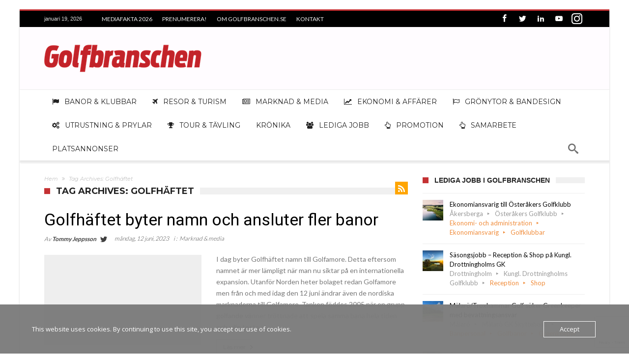

--- FILE ---
content_type: text/html; charset=utf-8
request_url: https://www.google.com/recaptcha/api2/anchor?ar=1&k=6LfZDyIjAAAAAAe9HdOPyDQmvBNXhtwOvPpAQEHf&co=aHR0cHM6Ly93d3cuZ29sZmJyYW5zY2hlbi5zZTo0NDM.&hl=en&v=PoyoqOPhxBO7pBk68S4YbpHZ&size=invisible&anchor-ms=20000&execute-ms=30000&cb=2he5rkx0sb3z
body_size: 48835
content:
<!DOCTYPE HTML><html dir="ltr" lang="en"><head><meta http-equiv="Content-Type" content="text/html; charset=UTF-8">
<meta http-equiv="X-UA-Compatible" content="IE=edge">
<title>reCAPTCHA</title>
<style type="text/css">
/* cyrillic-ext */
@font-face {
  font-family: 'Roboto';
  font-style: normal;
  font-weight: 400;
  font-stretch: 100%;
  src: url(//fonts.gstatic.com/s/roboto/v48/KFO7CnqEu92Fr1ME7kSn66aGLdTylUAMa3GUBHMdazTgWw.woff2) format('woff2');
  unicode-range: U+0460-052F, U+1C80-1C8A, U+20B4, U+2DE0-2DFF, U+A640-A69F, U+FE2E-FE2F;
}
/* cyrillic */
@font-face {
  font-family: 'Roboto';
  font-style: normal;
  font-weight: 400;
  font-stretch: 100%;
  src: url(//fonts.gstatic.com/s/roboto/v48/KFO7CnqEu92Fr1ME7kSn66aGLdTylUAMa3iUBHMdazTgWw.woff2) format('woff2');
  unicode-range: U+0301, U+0400-045F, U+0490-0491, U+04B0-04B1, U+2116;
}
/* greek-ext */
@font-face {
  font-family: 'Roboto';
  font-style: normal;
  font-weight: 400;
  font-stretch: 100%;
  src: url(//fonts.gstatic.com/s/roboto/v48/KFO7CnqEu92Fr1ME7kSn66aGLdTylUAMa3CUBHMdazTgWw.woff2) format('woff2');
  unicode-range: U+1F00-1FFF;
}
/* greek */
@font-face {
  font-family: 'Roboto';
  font-style: normal;
  font-weight: 400;
  font-stretch: 100%;
  src: url(//fonts.gstatic.com/s/roboto/v48/KFO7CnqEu92Fr1ME7kSn66aGLdTylUAMa3-UBHMdazTgWw.woff2) format('woff2');
  unicode-range: U+0370-0377, U+037A-037F, U+0384-038A, U+038C, U+038E-03A1, U+03A3-03FF;
}
/* math */
@font-face {
  font-family: 'Roboto';
  font-style: normal;
  font-weight: 400;
  font-stretch: 100%;
  src: url(//fonts.gstatic.com/s/roboto/v48/KFO7CnqEu92Fr1ME7kSn66aGLdTylUAMawCUBHMdazTgWw.woff2) format('woff2');
  unicode-range: U+0302-0303, U+0305, U+0307-0308, U+0310, U+0312, U+0315, U+031A, U+0326-0327, U+032C, U+032F-0330, U+0332-0333, U+0338, U+033A, U+0346, U+034D, U+0391-03A1, U+03A3-03A9, U+03B1-03C9, U+03D1, U+03D5-03D6, U+03F0-03F1, U+03F4-03F5, U+2016-2017, U+2034-2038, U+203C, U+2040, U+2043, U+2047, U+2050, U+2057, U+205F, U+2070-2071, U+2074-208E, U+2090-209C, U+20D0-20DC, U+20E1, U+20E5-20EF, U+2100-2112, U+2114-2115, U+2117-2121, U+2123-214F, U+2190, U+2192, U+2194-21AE, U+21B0-21E5, U+21F1-21F2, U+21F4-2211, U+2213-2214, U+2216-22FF, U+2308-230B, U+2310, U+2319, U+231C-2321, U+2336-237A, U+237C, U+2395, U+239B-23B7, U+23D0, U+23DC-23E1, U+2474-2475, U+25AF, U+25B3, U+25B7, U+25BD, U+25C1, U+25CA, U+25CC, U+25FB, U+266D-266F, U+27C0-27FF, U+2900-2AFF, U+2B0E-2B11, U+2B30-2B4C, U+2BFE, U+3030, U+FF5B, U+FF5D, U+1D400-1D7FF, U+1EE00-1EEFF;
}
/* symbols */
@font-face {
  font-family: 'Roboto';
  font-style: normal;
  font-weight: 400;
  font-stretch: 100%;
  src: url(//fonts.gstatic.com/s/roboto/v48/KFO7CnqEu92Fr1ME7kSn66aGLdTylUAMaxKUBHMdazTgWw.woff2) format('woff2');
  unicode-range: U+0001-000C, U+000E-001F, U+007F-009F, U+20DD-20E0, U+20E2-20E4, U+2150-218F, U+2190, U+2192, U+2194-2199, U+21AF, U+21E6-21F0, U+21F3, U+2218-2219, U+2299, U+22C4-22C6, U+2300-243F, U+2440-244A, U+2460-24FF, U+25A0-27BF, U+2800-28FF, U+2921-2922, U+2981, U+29BF, U+29EB, U+2B00-2BFF, U+4DC0-4DFF, U+FFF9-FFFB, U+10140-1018E, U+10190-1019C, U+101A0, U+101D0-101FD, U+102E0-102FB, U+10E60-10E7E, U+1D2C0-1D2D3, U+1D2E0-1D37F, U+1F000-1F0FF, U+1F100-1F1AD, U+1F1E6-1F1FF, U+1F30D-1F30F, U+1F315, U+1F31C, U+1F31E, U+1F320-1F32C, U+1F336, U+1F378, U+1F37D, U+1F382, U+1F393-1F39F, U+1F3A7-1F3A8, U+1F3AC-1F3AF, U+1F3C2, U+1F3C4-1F3C6, U+1F3CA-1F3CE, U+1F3D4-1F3E0, U+1F3ED, U+1F3F1-1F3F3, U+1F3F5-1F3F7, U+1F408, U+1F415, U+1F41F, U+1F426, U+1F43F, U+1F441-1F442, U+1F444, U+1F446-1F449, U+1F44C-1F44E, U+1F453, U+1F46A, U+1F47D, U+1F4A3, U+1F4B0, U+1F4B3, U+1F4B9, U+1F4BB, U+1F4BF, U+1F4C8-1F4CB, U+1F4D6, U+1F4DA, U+1F4DF, U+1F4E3-1F4E6, U+1F4EA-1F4ED, U+1F4F7, U+1F4F9-1F4FB, U+1F4FD-1F4FE, U+1F503, U+1F507-1F50B, U+1F50D, U+1F512-1F513, U+1F53E-1F54A, U+1F54F-1F5FA, U+1F610, U+1F650-1F67F, U+1F687, U+1F68D, U+1F691, U+1F694, U+1F698, U+1F6AD, U+1F6B2, U+1F6B9-1F6BA, U+1F6BC, U+1F6C6-1F6CF, U+1F6D3-1F6D7, U+1F6E0-1F6EA, U+1F6F0-1F6F3, U+1F6F7-1F6FC, U+1F700-1F7FF, U+1F800-1F80B, U+1F810-1F847, U+1F850-1F859, U+1F860-1F887, U+1F890-1F8AD, U+1F8B0-1F8BB, U+1F8C0-1F8C1, U+1F900-1F90B, U+1F93B, U+1F946, U+1F984, U+1F996, U+1F9E9, U+1FA00-1FA6F, U+1FA70-1FA7C, U+1FA80-1FA89, U+1FA8F-1FAC6, U+1FACE-1FADC, U+1FADF-1FAE9, U+1FAF0-1FAF8, U+1FB00-1FBFF;
}
/* vietnamese */
@font-face {
  font-family: 'Roboto';
  font-style: normal;
  font-weight: 400;
  font-stretch: 100%;
  src: url(//fonts.gstatic.com/s/roboto/v48/KFO7CnqEu92Fr1ME7kSn66aGLdTylUAMa3OUBHMdazTgWw.woff2) format('woff2');
  unicode-range: U+0102-0103, U+0110-0111, U+0128-0129, U+0168-0169, U+01A0-01A1, U+01AF-01B0, U+0300-0301, U+0303-0304, U+0308-0309, U+0323, U+0329, U+1EA0-1EF9, U+20AB;
}
/* latin-ext */
@font-face {
  font-family: 'Roboto';
  font-style: normal;
  font-weight: 400;
  font-stretch: 100%;
  src: url(//fonts.gstatic.com/s/roboto/v48/KFO7CnqEu92Fr1ME7kSn66aGLdTylUAMa3KUBHMdazTgWw.woff2) format('woff2');
  unicode-range: U+0100-02BA, U+02BD-02C5, U+02C7-02CC, U+02CE-02D7, U+02DD-02FF, U+0304, U+0308, U+0329, U+1D00-1DBF, U+1E00-1E9F, U+1EF2-1EFF, U+2020, U+20A0-20AB, U+20AD-20C0, U+2113, U+2C60-2C7F, U+A720-A7FF;
}
/* latin */
@font-face {
  font-family: 'Roboto';
  font-style: normal;
  font-weight: 400;
  font-stretch: 100%;
  src: url(//fonts.gstatic.com/s/roboto/v48/KFO7CnqEu92Fr1ME7kSn66aGLdTylUAMa3yUBHMdazQ.woff2) format('woff2');
  unicode-range: U+0000-00FF, U+0131, U+0152-0153, U+02BB-02BC, U+02C6, U+02DA, U+02DC, U+0304, U+0308, U+0329, U+2000-206F, U+20AC, U+2122, U+2191, U+2193, U+2212, U+2215, U+FEFF, U+FFFD;
}
/* cyrillic-ext */
@font-face {
  font-family: 'Roboto';
  font-style: normal;
  font-weight: 500;
  font-stretch: 100%;
  src: url(//fonts.gstatic.com/s/roboto/v48/KFO7CnqEu92Fr1ME7kSn66aGLdTylUAMa3GUBHMdazTgWw.woff2) format('woff2');
  unicode-range: U+0460-052F, U+1C80-1C8A, U+20B4, U+2DE0-2DFF, U+A640-A69F, U+FE2E-FE2F;
}
/* cyrillic */
@font-face {
  font-family: 'Roboto';
  font-style: normal;
  font-weight: 500;
  font-stretch: 100%;
  src: url(//fonts.gstatic.com/s/roboto/v48/KFO7CnqEu92Fr1ME7kSn66aGLdTylUAMa3iUBHMdazTgWw.woff2) format('woff2');
  unicode-range: U+0301, U+0400-045F, U+0490-0491, U+04B0-04B1, U+2116;
}
/* greek-ext */
@font-face {
  font-family: 'Roboto';
  font-style: normal;
  font-weight: 500;
  font-stretch: 100%;
  src: url(//fonts.gstatic.com/s/roboto/v48/KFO7CnqEu92Fr1ME7kSn66aGLdTylUAMa3CUBHMdazTgWw.woff2) format('woff2');
  unicode-range: U+1F00-1FFF;
}
/* greek */
@font-face {
  font-family: 'Roboto';
  font-style: normal;
  font-weight: 500;
  font-stretch: 100%;
  src: url(//fonts.gstatic.com/s/roboto/v48/KFO7CnqEu92Fr1ME7kSn66aGLdTylUAMa3-UBHMdazTgWw.woff2) format('woff2');
  unicode-range: U+0370-0377, U+037A-037F, U+0384-038A, U+038C, U+038E-03A1, U+03A3-03FF;
}
/* math */
@font-face {
  font-family: 'Roboto';
  font-style: normal;
  font-weight: 500;
  font-stretch: 100%;
  src: url(//fonts.gstatic.com/s/roboto/v48/KFO7CnqEu92Fr1ME7kSn66aGLdTylUAMawCUBHMdazTgWw.woff2) format('woff2');
  unicode-range: U+0302-0303, U+0305, U+0307-0308, U+0310, U+0312, U+0315, U+031A, U+0326-0327, U+032C, U+032F-0330, U+0332-0333, U+0338, U+033A, U+0346, U+034D, U+0391-03A1, U+03A3-03A9, U+03B1-03C9, U+03D1, U+03D5-03D6, U+03F0-03F1, U+03F4-03F5, U+2016-2017, U+2034-2038, U+203C, U+2040, U+2043, U+2047, U+2050, U+2057, U+205F, U+2070-2071, U+2074-208E, U+2090-209C, U+20D0-20DC, U+20E1, U+20E5-20EF, U+2100-2112, U+2114-2115, U+2117-2121, U+2123-214F, U+2190, U+2192, U+2194-21AE, U+21B0-21E5, U+21F1-21F2, U+21F4-2211, U+2213-2214, U+2216-22FF, U+2308-230B, U+2310, U+2319, U+231C-2321, U+2336-237A, U+237C, U+2395, U+239B-23B7, U+23D0, U+23DC-23E1, U+2474-2475, U+25AF, U+25B3, U+25B7, U+25BD, U+25C1, U+25CA, U+25CC, U+25FB, U+266D-266F, U+27C0-27FF, U+2900-2AFF, U+2B0E-2B11, U+2B30-2B4C, U+2BFE, U+3030, U+FF5B, U+FF5D, U+1D400-1D7FF, U+1EE00-1EEFF;
}
/* symbols */
@font-face {
  font-family: 'Roboto';
  font-style: normal;
  font-weight: 500;
  font-stretch: 100%;
  src: url(//fonts.gstatic.com/s/roboto/v48/KFO7CnqEu92Fr1ME7kSn66aGLdTylUAMaxKUBHMdazTgWw.woff2) format('woff2');
  unicode-range: U+0001-000C, U+000E-001F, U+007F-009F, U+20DD-20E0, U+20E2-20E4, U+2150-218F, U+2190, U+2192, U+2194-2199, U+21AF, U+21E6-21F0, U+21F3, U+2218-2219, U+2299, U+22C4-22C6, U+2300-243F, U+2440-244A, U+2460-24FF, U+25A0-27BF, U+2800-28FF, U+2921-2922, U+2981, U+29BF, U+29EB, U+2B00-2BFF, U+4DC0-4DFF, U+FFF9-FFFB, U+10140-1018E, U+10190-1019C, U+101A0, U+101D0-101FD, U+102E0-102FB, U+10E60-10E7E, U+1D2C0-1D2D3, U+1D2E0-1D37F, U+1F000-1F0FF, U+1F100-1F1AD, U+1F1E6-1F1FF, U+1F30D-1F30F, U+1F315, U+1F31C, U+1F31E, U+1F320-1F32C, U+1F336, U+1F378, U+1F37D, U+1F382, U+1F393-1F39F, U+1F3A7-1F3A8, U+1F3AC-1F3AF, U+1F3C2, U+1F3C4-1F3C6, U+1F3CA-1F3CE, U+1F3D4-1F3E0, U+1F3ED, U+1F3F1-1F3F3, U+1F3F5-1F3F7, U+1F408, U+1F415, U+1F41F, U+1F426, U+1F43F, U+1F441-1F442, U+1F444, U+1F446-1F449, U+1F44C-1F44E, U+1F453, U+1F46A, U+1F47D, U+1F4A3, U+1F4B0, U+1F4B3, U+1F4B9, U+1F4BB, U+1F4BF, U+1F4C8-1F4CB, U+1F4D6, U+1F4DA, U+1F4DF, U+1F4E3-1F4E6, U+1F4EA-1F4ED, U+1F4F7, U+1F4F9-1F4FB, U+1F4FD-1F4FE, U+1F503, U+1F507-1F50B, U+1F50D, U+1F512-1F513, U+1F53E-1F54A, U+1F54F-1F5FA, U+1F610, U+1F650-1F67F, U+1F687, U+1F68D, U+1F691, U+1F694, U+1F698, U+1F6AD, U+1F6B2, U+1F6B9-1F6BA, U+1F6BC, U+1F6C6-1F6CF, U+1F6D3-1F6D7, U+1F6E0-1F6EA, U+1F6F0-1F6F3, U+1F6F7-1F6FC, U+1F700-1F7FF, U+1F800-1F80B, U+1F810-1F847, U+1F850-1F859, U+1F860-1F887, U+1F890-1F8AD, U+1F8B0-1F8BB, U+1F8C0-1F8C1, U+1F900-1F90B, U+1F93B, U+1F946, U+1F984, U+1F996, U+1F9E9, U+1FA00-1FA6F, U+1FA70-1FA7C, U+1FA80-1FA89, U+1FA8F-1FAC6, U+1FACE-1FADC, U+1FADF-1FAE9, U+1FAF0-1FAF8, U+1FB00-1FBFF;
}
/* vietnamese */
@font-face {
  font-family: 'Roboto';
  font-style: normal;
  font-weight: 500;
  font-stretch: 100%;
  src: url(//fonts.gstatic.com/s/roboto/v48/KFO7CnqEu92Fr1ME7kSn66aGLdTylUAMa3OUBHMdazTgWw.woff2) format('woff2');
  unicode-range: U+0102-0103, U+0110-0111, U+0128-0129, U+0168-0169, U+01A0-01A1, U+01AF-01B0, U+0300-0301, U+0303-0304, U+0308-0309, U+0323, U+0329, U+1EA0-1EF9, U+20AB;
}
/* latin-ext */
@font-face {
  font-family: 'Roboto';
  font-style: normal;
  font-weight: 500;
  font-stretch: 100%;
  src: url(//fonts.gstatic.com/s/roboto/v48/KFO7CnqEu92Fr1ME7kSn66aGLdTylUAMa3KUBHMdazTgWw.woff2) format('woff2');
  unicode-range: U+0100-02BA, U+02BD-02C5, U+02C7-02CC, U+02CE-02D7, U+02DD-02FF, U+0304, U+0308, U+0329, U+1D00-1DBF, U+1E00-1E9F, U+1EF2-1EFF, U+2020, U+20A0-20AB, U+20AD-20C0, U+2113, U+2C60-2C7F, U+A720-A7FF;
}
/* latin */
@font-face {
  font-family: 'Roboto';
  font-style: normal;
  font-weight: 500;
  font-stretch: 100%;
  src: url(//fonts.gstatic.com/s/roboto/v48/KFO7CnqEu92Fr1ME7kSn66aGLdTylUAMa3yUBHMdazQ.woff2) format('woff2');
  unicode-range: U+0000-00FF, U+0131, U+0152-0153, U+02BB-02BC, U+02C6, U+02DA, U+02DC, U+0304, U+0308, U+0329, U+2000-206F, U+20AC, U+2122, U+2191, U+2193, U+2212, U+2215, U+FEFF, U+FFFD;
}
/* cyrillic-ext */
@font-face {
  font-family: 'Roboto';
  font-style: normal;
  font-weight: 900;
  font-stretch: 100%;
  src: url(//fonts.gstatic.com/s/roboto/v48/KFO7CnqEu92Fr1ME7kSn66aGLdTylUAMa3GUBHMdazTgWw.woff2) format('woff2');
  unicode-range: U+0460-052F, U+1C80-1C8A, U+20B4, U+2DE0-2DFF, U+A640-A69F, U+FE2E-FE2F;
}
/* cyrillic */
@font-face {
  font-family: 'Roboto';
  font-style: normal;
  font-weight: 900;
  font-stretch: 100%;
  src: url(//fonts.gstatic.com/s/roboto/v48/KFO7CnqEu92Fr1ME7kSn66aGLdTylUAMa3iUBHMdazTgWw.woff2) format('woff2');
  unicode-range: U+0301, U+0400-045F, U+0490-0491, U+04B0-04B1, U+2116;
}
/* greek-ext */
@font-face {
  font-family: 'Roboto';
  font-style: normal;
  font-weight: 900;
  font-stretch: 100%;
  src: url(//fonts.gstatic.com/s/roboto/v48/KFO7CnqEu92Fr1ME7kSn66aGLdTylUAMa3CUBHMdazTgWw.woff2) format('woff2');
  unicode-range: U+1F00-1FFF;
}
/* greek */
@font-face {
  font-family: 'Roboto';
  font-style: normal;
  font-weight: 900;
  font-stretch: 100%;
  src: url(//fonts.gstatic.com/s/roboto/v48/KFO7CnqEu92Fr1ME7kSn66aGLdTylUAMa3-UBHMdazTgWw.woff2) format('woff2');
  unicode-range: U+0370-0377, U+037A-037F, U+0384-038A, U+038C, U+038E-03A1, U+03A3-03FF;
}
/* math */
@font-face {
  font-family: 'Roboto';
  font-style: normal;
  font-weight: 900;
  font-stretch: 100%;
  src: url(//fonts.gstatic.com/s/roboto/v48/KFO7CnqEu92Fr1ME7kSn66aGLdTylUAMawCUBHMdazTgWw.woff2) format('woff2');
  unicode-range: U+0302-0303, U+0305, U+0307-0308, U+0310, U+0312, U+0315, U+031A, U+0326-0327, U+032C, U+032F-0330, U+0332-0333, U+0338, U+033A, U+0346, U+034D, U+0391-03A1, U+03A3-03A9, U+03B1-03C9, U+03D1, U+03D5-03D6, U+03F0-03F1, U+03F4-03F5, U+2016-2017, U+2034-2038, U+203C, U+2040, U+2043, U+2047, U+2050, U+2057, U+205F, U+2070-2071, U+2074-208E, U+2090-209C, U+20D0-20DC, U+20E1, U+20E5-20EF, U+2100-2112, U+2114-2115, U+2117-2121, U+2123-214F, U+2190, U+2192, U+2194-21AE, U+21B0-21E5, U+21F1-21F2, U+21F4-2211, U+2213-2214, U+2216-22FF, U+2308-230B, U+2310, U+2319, U+231C-2321, U+2336-237A, U+237C, U+2395, U+239B-23B7, U+23D0, U+23DC-23E1, U+2474-2475, U+25AF, U+25B3, U+25B7, U+25BD, U+25C1, U+25CA, U+25CC, U+25FB, U+266D-266F, U+27C0-27FF, U+2900-2AFF, U+2B0E-2B11, U+2B30-2B4C, U+2BFE, U+3030, U+FF5B, U+FF5D, U+1D400-1D7FF, U+1EE00-1EEFF;
}
/* symbols */
@font-face {
  font-family: 'Roboto';
  font-style: normal;
  font-weight: 900;
  font-stretch: 100%;
  src: url(//fonts.gstatic.com/s/roboto/v48/KFO7CnqEu92Fr1ME7kSn66aGLdTylUAMaxKUBHMdazTgWw.woff2) format('woff2');
  unicode-range: U+0001-000C, U+000E-001F, U+007F-009F, U+20DD-20E0, U+20E2-20E4, U+2150-218F, U+2190, U+2192, U+2194-2199, U+21AF, U+21E6-21F0, U+21F3, U+2218-2219, U+2299, U+22C4-22C6, U+2300-243F, U+2440-244A, U+2460-24FF, U+25A0-27BF, U+2800-28FF, U+2921-2922, U+2981, U+29BF, U+29EB, U+2B00-2BFF, U+4DC0-4DFF, U+FFF9-FFFB, U+10140-1018E, U+10190-1019C, U+101A0, U+101D0-101FD, U+102E0-102FB, U+10E60-10E7E, U+1D2C0-1D2D3, U+1D2E0-1D37F, U+1F000-1F0FF, U+1F100-1F1AD, U+1F1E6-1F1FF, U+1F30D-1F30F, U+1F315, U+1F31C, U+1F31E, U+1F320-1F32C, U+1F336, U+1F378, U+1F37D, U+1F382, U+1F393-1F39F, U+1F3A7-1F3A8, U+1F3AC-1F3AF, U+1F3C2, U+1F3C4-1F3C6, U+1F3CA-1F3CE, U+1F3D4-1F3E0, U+1F3ED, U+1F3F1-1F3F3, U+1F3F5-1F3F7, U+1F408, U+1F415, U+1F41F, U+1F426, U+1F43F, U+1F441-1F442, U+1F444, U+1F446-1F449, U+1F44C-1F44E, U+1F453, U+1F46A, U+1F47D, U+1F4A3, U+1F4B0, U+1F4B3, U+1F4B9, U+1F4BB, U+1F4BF, U+1F4C8-1F4CB, U+1F4D6, U+1F4DA, U+1F4DF, U+1F4E3-1F4E6, U+1F4EA-1F4ED, U+1F4F7, U+1F4F9-1F4FB, U+1F4FD-1F4FE, U+1F503, U+1F507-1F50B, U+1F50D, U+1F512-1F513, U+1F53E-1F54A, U+1F54F-1F5FA, U+1F610, U+1F650-1F67F, U+1F687, U+1F68D, U+1F691, U+1F694, U+1F698, U+1F6AD, U+1F6B2, U+1F6B9-1F6BA, U+1F6BC, U+1F6C6-1F6CF, U+1F6D3-1F6D7, U+1F6E0-1F6EA, U+1F6F0-1F6F3, U+1F6F7-1F6FC, U+1F700-1F7FF, U+1F800-1F80B, U+1F810-1F847, U+1F850-1F859, U+1F860-1F887, U+1F890-1F8AD, U+1F8B0-1F8BB, U+1F8C0-1F8C1, U+1F900-1F90B, U+1F93B, U+1F946, U+1F984, U+1F996, U+1F9E9, U+1FA00-1FA6F, U+1FA70-1FA7C, U+1FA80-1FA89, U+1FA8F-1FAC6, U+1FACE-1FADC, U+1FADF-1FAE9, U+1FAF0-1FAF8, U+1FB00-1FBFF;
}
/* vietnamese */
@font-face {
  font-family: 'Roboto';
  font-style: normal;
  font-weight: 900;
  font-stretch: 100%;
  src: url(//fonts.gstatic.com/s/roboto/v48/KFO7CnqEu92Fr1ME7kSn66aGLdTylUAMa3OUBHMdazTgWw.woff2) format('woff2');
  unicode-range: U+0102-0103, U+0110-0111, U+0128-0129, U+0168-0169, U+01A0-01A1, U+01AF-01B0, U+0300-0301, U+0303-0304, U+0308-0309, U+0323, U+0329, U+1EA0-1EF9, U+20AB;
}
/* latin-ext */
@font-face {
  font-family: 'Roboto';
  font-style: normal;
  font-weight: 900;
  font-stretch: 100%;
  src: url(//fonts.gstatic.com/s/roboto/v48/KFO7CnqEu92Fr1ME7kSn66aGLdTylUAMa3KUBHMdazTgWw.woff2) format('woff2');
  unicode-range: U+0100-02BA, U+02BD-02C5, U+02C7-02CC, U+02CE-02D7, U+02DD-02FF, U+0304, U+0308, U+0329, U+1D00-1DBF, U+1E00-1E9F, U+1EF2-1EFF, U+2020, U+20A0-20AB, U+20AD-20C0, U+2113, U+2C60-2C7F, U+A720-A7FF;
}
/* latin */
@font-face {
  font-family: 'Roboto';
  font-style: normal;
  font-weight: 900;
  font-stretch: 100%;
  src: url(//fonts.gstatic.com/s/roboto/v48/KFO7CnqEu92Fr1ME7kSn66aGLdTylUAMa3yUBHMdazQ.woff2) format('woff2');
  unicode-range: U+0000-00FF, U+0131, U+0152-0153, U+02BB-02BC, U+02C6, U+02DA, U+02DC, U+0304, U+0308, U+0329, U+2000-206F, U+20AC, U+2122, U+2191, U+2193, U+2212, U+2215, U+FEFF, U+FFFD;
}

</style>
<link rel="stylesheet" type="text/css" href="https://www.gstatic.com/recaptcha/releases/PoyoqOPhxBO7pBk68S4YbpHZ/styles__ltr.css">
<script nonce="0WyAcl9NVRUiSOC0iltBbA" type="text/javascript">window['__recaptcha_api'] = 'https://www.google.com/recaptcha/api2/';</script>
<script type="text/javascript" src="https://www.gstatic.com/recaptcha/releases/PoyoqOPhxBO7pBk68S4YbpHZ/recaptcha__en.js" nonce="0WyAcl9NVRUiSOC0iltBbA">
      
    </script></head>
<body><div id="rc-anchor-alert" class="rc-anchor-alert"></div>
<input type="hidden" id="recaptcha-token" value="[base64]">
<script type="text/javascript" nonce="0WyAcl9NVRUiSOC0iltBbA">
      recaptcha.anchor.Main.init("[\x22ainput\x22,[\x22bgdata\x22,\x22\x22,\[base64]/[base64]/[base64]/[base64]/[base64]/[base64]/[base64]/[base64]/[base64]/[base64]\\u003d\x22,\[base64]\\u003d\x22,\x22w4zDr1PDm0LDo10fwodVwrgEw7RrwoHCrz/[base64]/Cq8OFwp9Dw4nDhMOww7vDkGYUw4vDlMOgw4IKwoLChl5mwqRuD8O+wo7Dk8KVMibDpcOgwq9mW8O/XsOXwofDi0nDhDg+woPDumZ0w4x5C8KIwpogC8K+VcO/HUdUw652R8OqQsK3O8K4fcKHdsKpZBNDwrB2woTCjcO/wpHCncOMI8OUUcKsbsKiwqXDiSYYDcOlA8KSC8KmwrwYw6jDpUfClTNSwpJYcX/DplhOVHTCvcKaw7Q2wqYUAsOAUcK3w4PClcK5Nk7CksOzasO/eSkEBMOrUzxyP8O2w7YBw77DvgrDlyHDvx9jEF8QZcKqwpDDs8K0XnfDpMKiG8OJCcOxwpvDmQgnXD5Awp/DoMOPwpFMw5fDulDCvTbDrkESwonCn3/DlyDClVkKw4AEO3liwq7DmjvCmMOXw4LCtiTDssOUAMOgDMKkw4MxVX8Pw5dvwqoybTjDpHnCs2vDjj/CjQTCvsK7EMOWw4smwq/DgF7DhcKawoltwoHDmcOCEHJ7NMOZP8K/wokdwqAgw5gmOUbDpwHDmMOvThzCr8OyY1VGw4htdsK5w6QDw45rcWAIw4jDuxDDoTPDjsOLAsORJFzDhDlZWsKew6zDtMOtwrLCiARSOg7Dnm7CjMOow6zDtDvCoxvCtMKcSADDrnLDnX3DhyDDgHjDssKYwr4/UsKhcU/Cmm95OD3Cm8KMw78EwqgjXsO2wpF2wpfCrcOEw4IlwozDlMKMw5LCnHjDkxgswr7DhhfCsx8Se2BzflQFwo1sZ8OAwqF5w6h5woDDoQPDuW9ECAN+w5/CvMOvPwsfwq7DpcKjw7/CtcOaLxbCj8KDRnLCmirDklDDpMO+w7vCkxdqwr4CeA1YFMKjP2XDgGA4UVXDgsKMwoPDocKWYzbDmsOzw5QlHcKLw6bDtcOEw43Ct8K5UsOswolaw6A5wqXCmsKlwq7DuMKZwqbDrcKQwpvCpW9+AS/[base64]/[base64]/CuADDscOgEElbw71pLMKUw4dfIcOkUsKGW8KMwpzCv8KCwp0uGMKRw6QjPy3CoxQ7DEPDoStgTcK6M8O/Ez4zw7N3wq/[base64]/DsxfClcOle8OVCcOPGyLDkcKSwrlRG2PDnHQ6w6xsw4jDmlsGw7c1b2pGYW3CiC4ZK8KuMcO6w4ZpS8Khw5HCgsOBwo4TbVXCrsKww5LCjsKVZ8KpWD14IzAowrY+wqQkwr5Rw6/[base64]/w4xmwpvDkHTChAxZw57CiyVswpIiYjUPbm3CsMKdw7rCh8KLw5EdNgTCrwhwwplDH8KjVcKXwqrCiTIzehLChUDDn1Mvw4sYw4/DkBVUXGt7NcKiw6luw6VQwpc+w6PDkzDChwvCrsKpwo3DnToaRcKxwrzDgBEOTMOrw6zDv8K/w43DgF3Cu1NqXsONG8KJEMKvw6HDvcKpIy1swrLCpMOxWE0JD8KzDQfCmkoxwqpSe1FAS8ODQ2vDtmnCrMODM8OdcijChHA/QcKKUMK2worCrmRjV8OcwrzCgMKAw4HDvBB1w4VkEMO4w549AE/DgD94MVdvw4wmwosdSsO0OhVJRcKMX3LDkEgxbMOww60Kw5PClcO7RMKhw4LDp8Otwp8VFRHCvsK0wpPCiErClE0swqY9w4Jqw7DDrnXCscOkAcOrw4EeEcKsbMKlwrA6KsOdw6pmw6/DnMK/[base64]/wp8AKnTDmcOYcGrDu1JSS8KfMGDDu2DCk1PDnhdufsKED8KVw4bCpcKYw6HDpcKGfsKpw5fCl2vDj2/[base64]/[base64]/DocOAwqpUwqHClmXCq07Ds8KVEMKRbBozLsO2woZdwpzDkijDicONWcObCS3CiMO/W8KYw7x7bBo7UUxWacKQZmTDrcKUN8OJw77CqcOyD8OBwqF/wrHCjMKewo8Yw54tGsOLGXF9w4lyH8Ovw4ZNw58zw63DocOfw4vCsFHDh8KqYcK/Gk9XTUVtfMOHfsOzw7QJwpPDucKQwpHDpsKSw7jDhyhcAzVhKQFCJBpzw53CnMOZPsONTh7CqknDjsO/[base64]/[base64]/DiMO7wo1XwoRydMOfT8KkLsOSwobCnsK0wqDDqkjCoSvDscO1V8Kiw4bCpsKeVsOfwqMmcBHCmA3DjGxcwq3Cnjs4wonCrsOvFcOLPcOrFyXCiUjCssOgGMOzwqNrw5jCg8ONwonDph04R8OVNFTDnCjCv2XDmVnDpCp6wow7HMOuw5rDucKMw7kVPRfCqVh/Nl3DgMONfcKHJxhAw4xUWsOkacKQwpvCkMOuETvDj8KvwrrDriR6wp3CvsOjF8OlbsOxQzbCusOTRcOlXTIYw50owr3CuMO7A8OkZcOhw4XCg3jDmVkLwqXDlBzDj345w4/CpSY2w5RsRFsDw7Asw593JRzChkjDpMO6w4/[base64]/DtcKYRsOkJMOrwr7DlWl5JnHDtTjDrMOuwrTDlx/CtMOlJSfCvMOEw5ACeyzCji3Diz/DuGzChwgswqvDuTtHcBUwZMKcGRI8WQbCksORR2gzHcOxMMOdw7gZw5JRC8KDRnJpwozCr8OrbCDDvcKFcsK2w7xxw6ApQAkEwrvCihbCoTlMwqoAw5hiNsKswpIVQwHCpsK1Wkw8w6DDvsKow5PDrsOKw7fDr3vDnk/[base64]/DmcO9JhHDhMOtwqzDhjxWfELCgMKuw6B/[base64]/[base64]/wo3DusO9SE3ChigDQcKfN2/DjsKIJcOQwpozRV7Ds8KyJGLDpMO1XBpeeMOADcKdGsKxw7DCi8OPw5JoJMOLBcO5w78DO1XDpMK8dhjCkwZXwp4ew7BYUlTDmF5gwrVUawHCnXzCjcOlwoUCw71bKcKsFsKxf8K9acOBw6DDgMONw7TCl2o7w4kAMQB/[base64]/CncKpwqEwJzkew5wOXRXChDLCi2ILw4TDmMKYMRLCijk0TsOhJ8Ozw7jDlAUhw7hIw4LCqEVmFsKgwrbCj8OKwrPDncK7wqhaAcK/wppGwqjDhwJbSkI/[base64]/wojDicKuw47CujrCnUZqw4TCp0kfw55UwrnCrMOFKCnCtMOdw5xywrvCim5DdxLCi2HDlcO0w6rDocKZFcKowr5ABcOZw7DCpcKoX1HDrnnCrGJ4wr7DsSvCvMKFKjZpJ2zCk8O6dcKhYCTCrzTDosOBwr4Nw77CvjDDukxjw4rDiF/Ckg7DscO2VsKuwq7DnWAWInTDpWIAR8OjPMOQWX8EGWvDmmEHYwPCi2Qmw7J9wqXCkcOYUcODwp/Cg8KEwrTCv11wNcKNa2nCp14yw5vChsKzb30fOcOdwrg+w4wJCjbDmcKeb8K/[base64]/DlMK5w6cRZcORwqVDMsOyw4NmDsKdw6pAesK0Yw8Swr1yw4vCgMK8wo3CmsKuXMOCwofCnFpiw7vCh1TCj8KVZMK3IcOowrkgI8KnKsKEw7UuZsOJwrrDssO5YEQbwqt1D8OWwqR/w79Cw63DqSbCl1XCt8KxwqLDmcKRwojCqn/CnMKxw7vDrMOLecKmBE1GJhdKM1vDj2p9w6XCpCPCtcOJZlJTdsKRDgHDuxrCtUbDqsOfLcKmXx/DsMKTOz3DhMO7GMOLdnnCmgXDgSTDhTteXsKBw7Rkw6jCkMKaw7/ConDDs1dJHBhxOW9ADMKQHx8hw4nDncK9NgoFKsO3dSBow6/[base64]/CjcKZw5/[base64]/McO9wonDkMKraMOmworCmS0BwpTDkRlyI8Otwo/[base64]/Cmg09Rl4sZlcdw7s6EsO9wrdjDQHCvSXDlMONw4xAwrxuCMKOE0rDsDcMLcKoVCAFw43DtsOTNMKcHXxyw41eMH/CscOhai/DoxRpw6/ChMKFwrB5w67DnsK6CcKkbV3DpG3ClMOhw53CiE42wqrDrcOJwo/DrDYtwqpQw6B1eMKle8KEw5bDv09pwogwwpHDiSMyw4LDvcKvXjLDi8OWOMONJz8OZXvCsS54wp7CrsOmcsO5w6LChsOeJhkGw4Ftw6URfsOXEsKCPgQvC8OfeHkRw4MvN8Olw6TCvWgREsKgecOSDsK8w4sHw4IWw5TDh8O/w77ChDYTZmrCrcK7w6MMw6YiNirDl1nDhcOHBC7DicKywr3CgMOhw5vDgRADXkoBw61+wq/DisKFwq0IMMOqwpbDhUVTwr/[base64]/Cik0USSpAMhvDi8O+w7jDh8Kaw4FISMO8c2NRwqvDijdSw6zDg8KGEQHDlMK0wo4eAxnCiRBTw5AGwoLCgFk8YcKqeXhWwqkJTsKmwocMwrl/BsKDW8KuwrNyUinCv1vCpMKrL8KKNMOJNMK9w7vDlMKmwrgcw4fDsmYrw7LDkC3Cm0Nhw4wXBMK7DnzCgMONwrjDj8O9eMKlcMKxF08aw6t6wqgnJcOJw6vDo0DDjgVDG8K+IcK/wqjCmcOqwqrCrcOiwpHCksKpbMOsHhAsD8KQFW/CjcOuw5UTexJLFlPDpsKmw4DDuWhcw557w4Q0ZyLCo8Olw7nClsKxwo4YacK3wqbDmEbCqMKGMQsnwpvDjlcBKsOTw6kcw7EhX8KaZBp5TElmw6h4woXCuR8Mw5vCiMObJH/Dn8Okw73DhsOdwqbCncK5wohywrV0w5XDhE54woXDhG4dw5DCk8KCw7N8wpbClx14wr/[base64]/CscKrccKBYMOpwowdLMKiw4x+woPDjMKATjADacKjwopGAcKHK2rCo8Omw6tIQcOmwprCmUHCsFo3w78gw7RJfcKXL8OXASjChm5cTsO/[base64]/DqMOiN8KZw6l3wrPDqMOjKMOCHDgwB8K3GzJtdsKgFsK3S8K2FcO6wp7Dj0HDlsKLw5fCqCHCuyNyR2DCgw0/wqpIw6wHw57CrQ7Cs0rCoMKUEMOvwqFNwqDDr8Kww7DDoGFfacKwJMKpw4HCuMO7PwRpKV3CvnAKwrDCoGRcw5vClkvCo09nw5ExT2zCjsOxwpYEw6PDtVVBMMKfDMKnRcKjNSEfFsKxVsOEwpdKQAnCkm7DkcKlGGoDF1xRwoAkesODw7Rew5DCrFBHw6/DnxTDhMOWw63Dix3DiQ/Dpwdmw57Djz4tYsO6D1vChBbDr8KdwpwZNTBew6UaJcODXMKXAkIlFx/DmlPChMKdCsOIccOZRlnDjcKuRcO3Ml/CiSXDhcKRN8O+wpHDghtXZzUxwqTDkcKEw5TDhsKRw5zDm8KaPyQkwrvDniPCkcOnwol3FmfCo8OJSHllwqvDmcKUw4Y4w5zCtTAuw6NWwqhzcGDDihwbw4PDlMOrVMKIw6VqASd/FCDDt8KsMFbCncO/GHN4wrvCtU1Pw4jDhcKUbsOVw4fDtcOFUWIwGcOnwqVoBcOKdVEHEsOqw4PCp8OQw4DClsKgMMK8wpoJHMK5w47ClxXDqMOIVmnDhiI+wqtkwo7Cn8OuwrglQGTDs8ORJRJwJ0VjwprCm1Ztw5rDsMKYVMOYDUR3w409E8KUw5/Cr8OCwqHCjMOcQ2FbCBpCPyQlwrvDtVJdfsOIwoY1wodlCcKKEcK6IcKLw5XDmMKfA8KtwrHChsKow4cww4ciw6QvVsOzYTxOwqfDgMOUwonCosO8woLDsV/[base64]/DpsOfw4VKQRHCkcKVw4jCtjsowrrDpcOVbn7DisOGFxjCv8O6NBjClwo/w6PCvnnDgWtwwrw4IsO0dlhHwoPCrMK3w6LDjsKKw4PDqWhiG8Kiw6/DqsKEMUohw5PDt2FPw57DrktRw5HCgsOUDEfDpmzCj8OLKkZyw7jChcOhw7gzwrvCt8O4woBUw5/CvsKYC1N1YyAJN8Ohw5vCs2tjw4AwQEzCs8OCOcOYT8KjAhxLwqbDvyVyworCnwvDgcOgw543QsOFw79cT8KkMsKhw6cxwp3DisKHSUrCgMKFw4nDv8OkwprCh8KUQRETw4UydVrCrcOqwr3Ct8Kww4DCvsOQw5TCvi3DvxtQwpDDhcO/OFQCLxXDsSRhwrrCv8KMwpzDrGLCs8Kow4Uxw4/[base64]/DmMKPwqBEw7NSwqnDp8K9woHCncOqEcKdw47DnsONwoMeaCnCm8KFw73Cu8OaMUHDrMODwrfDtcKiBFfDjDIiwqtRH8OmwpPDmzoVwroGBcOqcT55SklJw5fDkUIzUMOBM8KYfDIIU3xNDcOHw6nCisKCecKLAQJOHHPCjCcTbh3CjMKbwoPCgXfDtWHDmMO/[base64]/[base64]/[base64]/[base64]/bMK9DA7Ds8KKasObCTVzwo7DmMKbwojDoMOIw5nDisKDw79GwrnCncOFbsOkGsOww7Z8woU7wqgXE03DnsO7a8Oiw7oIw6I8wp89dnYdw7IZw7VqJcKOHENbw6vDhsObw6/[base64]/ChMO8ZMKaw4cgaQ5fPRt2NMOEOsOnwpk9wqQjw7YKRMOwYBBAIRc4w6vDmhjDs8OQCCAgfmUNw5HCih9Za2pLLybDuVvCkgsKVkMBwqTDqA7CuhAFU1ombl8iHMK7w7QhXwDDrMKMwr8Xw51UXsOeWsKIMjdYXsOXwoJewpVpw5/[base64]/Uw48w7VXb8Odw7rDoMK7IcKyZMKAw73DhsKgahVlwqYEbMK2VcOdwqbDs0fCrsO7w4DCj1QLLsOfNz/DugEPw45bdHRjw6/CplZLw7rCvsOyw60AXsKhwrrDjsK5GcOQwqrDvMOxwo3CqRDCnH1MSmrDrcK3C1p5wq3Dq8KUw7Vhw5zDiMOSwoTClklSeDwewrkUw4bCmToiwpZjw7kyw7vCksOvB8KYL8O/[base64]/[base64]/DscOew4tVF8KQwqTDrgvDhcOyXkvCtA9ewrPCt8OhwqQgwpMBMMKCOD9QS8KVwq4Bf8OnZ8O8wr/CgcOqw5fDuDdmFcKXc8KUUB3Ch0hNwoVNwqILXcOXwprCuBjCtEhzVsKhZcKtwqczNUQGRgkAUMKWwq/CgT/[base64]/wrhxCcOOw7tdCSTDo8OZwozDscKye8Ozwr9jZhXCp3HClcKNWsOSw4PCgMKFwqHCg8K9wpDCi1M2wo9ZYTzCkR9JJ3fDlAfDrcO7wp/[base64]/DkmXCiz/DkgnDnyLCpcORP8K9T8KwwoLDpH8+R37CocKLwoJbw41gVTrCmh05IShDw4JhFz9aw5Uuw5LDt8OwwpRSTsKgwolhNWB/eHTDssKiEMOhVcO7GAstwqBUC8K5QUNPwplLw44xw4HCvMOpwr8jMwnDmsOUwpfDpyVmTEpmUsOWJH/Dk8Ofwol3W8KgQ20vDcODcsOIwqY/IngkT8OdQHPCrD3ChcKFw6PCkMO4Y8OGwocOw6DDo8KjGiPCk8KVdcOiA2JTUMOcF2/CtxMFw7fDpDbCjnzCsH7ChDbDrFADwqLDuknDj8O3ITsCK8KQwqgcw5MLw7rDpB8Tw7RnIcKBWmjCt8KXF8O0RWLCjBDDpRNeFjYUIcO7NcOfw48Vw4BaAcK/wpvDikggOU7DjsKHwo9ZB8O9GGHDrcOVwrPCvcK3wptfwqV8Q0NnCXTCkwHDoFnDj3XCk8KOQcO4ccOWGHPCkMOzYXvDoWp9emXDk8KsK8Oewp0FE2kBS8KSMMK/[base64]/[base64]/Cg8K/wqzDgm0Kw5R+wpdKRcKZw6LClxvCpHzCr8OAWcKxw6LDo8KmCMOiwo7CjsO6wp5iw4ZMVETDicKoOB1dwq7Cu8OIwoHDm8KMwoZmwq/DmMOAw6YHw73CsMK1wrfCoMOmLhcfUDjDi8KjOMKreynCtyQ7KlHCqy5Aw6bCnw/Cp8OJwpoHwoYVe3xmccKLw64yEFR4wrXCnhwOw7zDp8ORWhV2wqI5w63DnsO4NcO+w43DtkMCwoHDtMO/FzfCrsKzw67CpRoFI0x4w6EuU8K8UXzCiADDlsO9HcKMX8K/[base64]/CtMKDecODwr9fb8OBXG3Cq8KQwpbCoCbCl8KQw57CicOtGsKLahZRPMKnOiMPwrl/w53Dog5+woBUw44eQD/CrMKtw759NMKcwpzCp398cMO7w57Dn3nCiTV1w5QNwrItDMKLSzgXwpvDjcOkH34Uw4Uww7jDohtmw6/DrwA/LS3CvS1DbsKdw4bCh1l1MMKFekIlScOXEiJRw6zCncK3UTPDv8Olw5LDgRIpwp/CvMOuw60Xw4HDtsOdJ8O0DyBywrfCqiLDhngJwq7CiU9fwpTDpMK5aFQePcOtLQoNVV7DvsK9XcKHwqrDjMOVeEshwq9aAsOKeMOrE8OpJcO7FsOVwoTDk8OCBl/DlEgmw6TCh8O9XsKpw60vw7HCvcOheTZ0TsKQwobCucOHFih0VsKqw5J1woPCrnzCvsK6w7BEa8KkPcO2QsKNwqPCpMO8X21ywpQzw6okw4HCjVfDgsKoEMO+w4DDuCQFwrc9woJjwrNhwr/DoHzDvnrCp1Z8w6LCo8OowrHDl1XCicOCw7vDuknCkBzCvnvClsOERXvDpRLDvsOMw4/ClcKjbsKaRsKjK8KHHsOvw5LCnMOXwojCpHYjNSMETWtsVcKiHcKnw5LDkcOowqJjwrDDqnARFsKIRw5lPsOZfmVRw4AfwoQNFcKyUMObBMOEdMOoP8KKw5AQXl/DscOywrUPTMKywoFFw4zCknHClsO+w6DCtMKPw7LDq8Ovw5QWwrUSWcOLwplBXALDvcONCMOXwqIEwpLCtlrCqsKjw4TCpSTCo8KbMw4aw7HCgQoFVGJLIRkXawhxworDslleL8OYbMKPJj8fXcK6w7LCmUhRb03Cgx13bkcoB1/Do2TDmirCsQfCpcKXLsOmaMKFOcKLPcOOTEJWHTp3PMKaNWZYw5zDjsOzfsKjwp5yw7kbw7vDhMOnwqAmwpfDrEjCjcOoDsKHwosgHAg1YhnCqC9dCxzDp1vCiH8ewq0rw63Cl2IOfMKAPsOjf8KLwpjDjlBBSBjCtsO6w4Yvw6gew4/[base64]/DpxBCw6wlNCbDpFHChgs/wplAwr4jwptdTm/DisK9w6MgERljUU0oYVI0bsOhIDE2w7MPw7PCr8OKw4dAPGgBw4EBE30owrPDgMK1IWjCjAp8NsKEFHh6IcOWw5zDscOjwqcIGcKDbUUFM8KsQ8OswowWUcKDbRvCrcKawqvCkcK8NcOxFDfDgcKvwqTCqQHDgsKow4VTw7xUwo/DpMKZw6gXEg1TZ8Kvw4F4w6nCigJ8wqYcZ8Klw7cswpRyJsOgaMKAwoPDm8KYaMOTwoYkw5TDgMKOMzwIN8K6DinCjsOywppuw4NIwpYuwqPDocO4Y8Kww5/Cv8OswpI+cmLDrsKCw5PCo8KZGihjwrTDrsK/DGLCrMOhwqXDrcOMw4XCk8Odw4w6w4TCjcKIR8OqXMOdHj7DiFLClMKjbSHCgcOAwobDrcOxNnATKFgtw7tSwph2w49HwrNwC0zCkTTDkCbDglUsSsO2ASYlwpYowpzDlm3Cp8OdwoZdYcK2YiPDmz/CuMKWRlPCmUHCuhg8GsONVmUDcFHDk8Orwpg/woUKesO2w7XCmWHDusO6w4cSwqbCribDiRczZDfCiU0fc8KtKcKwIsOGdMOJYcO6USDDkMO/O8O4w7PDucKQAMKnw5dCB0/CvV3CiwjCv8Ofw5N1E1LCuyvCsQV4wp5kwqpWw4MPM212w61pLcKIw7x1wpFfGXTCkMOEw4/DpcO8wp8SfTHDhy0yF8OAHMOowpErwoXCt8OHG8ORw5bCr1LCohXCrm7ClE3DsMKgIVXDpRZHEH3CnsOpwqzDmcK3wrnDg8KAwr7Dj0ReZhwSwo3CtUszQWxHZ0MvGMKLwp/CqRBXwpDDkSA0wpxJS8OOBcKxwonDpsOccgDDscOgHFIcwp/[base64]/[base64]/FyTCoMOCw4waYMO4c3rDlcO6CBrCjBYxUcOeR2PCpwwaWsOxSMO/MMKdR3BhAxYHw4/Dq3A6w5U7DMOvw6bCqcOPw5Adw7RnwrjDpMKee8OTwp9JcjPDssO6EMOzwr0pw70Aw6PDrcOswoM1wpTDmsKcw7syw7/DpMK/wpvClcKzw64AP1/[base64]/[base64]/[base64]/[base64]/KhRnFVDDskTCvB1NwpnDqMKBw7BjRRnDmE5MBcOKw4zCjz/DvF3CrsKAWMKUwpgnHcK3HXpxw5hBH8KYdSdfw67Dp3IrI30Hw7/CvX8Gwolmw6gaZQcpQ8Kgw7U8w7VtTsOxw5seNcKzXMKzL1rDn8Ocey59w6fCgcK+XwEbEw/DtsOswqpACikwwo4QwrTCncKrXsOWw54fw7PDoUjDj8KpwrzDp8OSW8OYVcKjw4zDgsKDW8K7aMKYwpfDsiXDukXCiklzPSTDu8ODwpnDuDLClsO5wpBSw43CtWIdwp7DnC45OsKVIWbDj2jDug/DtwDCrMKKw7QqQ8KMa8OEV8KwG8Onw5vCjcORw7x5w49nw65bVCfDoFTDhMONTcOYw54sw5jDlEnCicOoRmE7GMOqMMK+B2DCtcONF2QAcMOZwppPHmnDvE1vwqkEbMK8HFgzw4zDs3/ClcOiwp1WTMKKwpXCol80w69qVcOXFhTCtEvDunxWThrCpMKDw43Dlh9fbWkXF8KxwpYTwrFqw5nDoEQlBz7DkQfCqcKjGDXDlMK0w6UawpIew5UDwqVNA8KoZloAQcK5w7vDrmI+w6fDhsOQwpNWdcK/[base64]/[base64]/CmgjDgRLDjcOBwoMiUnXCrMOsTD19wrVlwoc+w6/DhsKzVQprw6bCoMK1w6gDT3zDlMO0w5PCmhpcw4vDk8KoNBRwS8K7FsOvw5/CjjLDksOiwqbCqMOeA8ODRMK/FsOFw4nCs3vDo2xYwrXCp0RQKzxxwrkgVG07wonCvW3DtsKuL8Ogc8KWWcKSwrfCj8KCV8OswqrCisOeaMOzw5bDpMKfCxbDpAfDgXfDsDp4eAs5wpTDj3TCu8OVw47CsMOww6pDLsKMwpNIKDAbwpkqw58UwpTDo11UwqrDiQ8rJcOGw43Ct8KFTg/[base64]/[base64]/[base64]/ChcK8aXfDg8Kwwp/CpADCsGMGw5LDo1wZwoJnPDfCkcOCw4bDm2vCvzbCmsOPwpscw5FPw4BHw7pEwpHChAI0UcKWdMOzw5jDoQd1wqAnw4wEL8OmwpbCmzLCnMK+I8O8f8OTwpDDkVTCsDFtwpPClsO2w7MPwoFKw4vCtMKXTBDDnUd9OlXDsB/CgBfCuRlMJDvDqcK7dwpCwoHDmlvDpMO6WMK6GmZdRcOtfcKOw4vCtHnCqsKeNsO7wqDCrMKDw7sbFAPCl8O0w49Zw5bCmsOSHcKtLsK2w4zDv8KvwpsMWcKzesKhTcKcwoAXw554GUFXXi/CpcKIJWTDmMOfw7x/w6XDr8OSVVrDjX9/wpvCtw4mOldcN8O+WsKKY1BBw6PDo1FVwqnCiCJle8KgcTPCk8O/wrYbw5oIwpcAwrDCnsKLw7zCuFfDgQo+w6pMZ8KYRjXDlsK+OsOKMFPDiRgSw6vCsk/Ch8O8w73Cq1NaOhfCvsKzw7BccsKIw5VGwqTDsCDDvjsKwoA1w5sgwrLDjBRkw6QgCMKXYSd0VGHDuMOKew/CisOCwqdxwqEqw7fCscKlw5JoeMOrw5ASJijDsMKzw6QZwpotNcOgwrNCC8KDwp7CjEXDrnfCtsONwq9zfVEMw5V/Q8KUMGAfwr0eCcKhwqbCqnl5EcKrQcK4XsKcC8OSEgvDknzDocO0Z8OnJhxsw7hfDT7DhcKMwoEsXsK2asKkwpbDkDDCpB3DllleWcKSAMOTw5/DklnDhBdrJXvDiDYWwrx+w6twwrXCnWbCgMKeCgTDt8KMwrdeJcOowq7DqkDDvcKgwpEUwpcCe8O/fcOvZcKaeMKrNMOkdFTCkmLCjcK/w4PDpCTCtiEbwptUC1HCsMK3w57Co8Kjd2HDu0LCn8Kgw4jCnlQyesKiwqN2w53DnynDmcKnwrgYwp8BaH3CuCx/dC3Dt8OXccOWIsKRwovCuTgIQ8OIwok4w7/Do3EmIMOCwrElwq/DhsK9w7dHwqYZOhR5w4QuEjrCscKmwq8Uw6fDuC58wpoGUQN7QxLCglh7wqTDl8K7RMKjJMOLfAXCusK7w4fDtMKsw5EfwrV/FH/CiiLDkE5awpvDhjh7LVDCrnhvbkA7w7bDosOsw6dZw57DlsKwCsOCMMKGDMKwJGYHwozDvgHCuhrCpxzClETDusK7LMOfAXlmGRIRCMOBw55Yw49dXcKBwo/CsmoEWB5Vw6bDkRxSch/DoAYDwoXCuwYsKcKwTcKzwr/[base64]/[base64]/DlAnCvTd0w6zDiGFvDxI0WHQxwrV/Mg0rfXTCj8KMw6fDp17DolrClj7DmHEYI19PJsORwpXDi2NJeMOOwqVDwo3DjMOCw7pmwo1ZX8O4GcK2KQvDtsKCw79YI8KMw6ZIwrfCrA/DoMOZDw/Cm38IZVfCi8O3e8K+w4YQw7rDhMOew47CqsK1HMOBwr5dw7DComvCpMOEwpHCicKRwq1pw71kZnFEwqQrMsOxJ8O8wqcWw5vCv8OJw7s4OTTDhcOyw6HCtRzDk8O3GMKRw5fDvsOpwo7DtMKTw7fChB5KPGEeEcO0Yw7DnjLCjHUuX0IRCsOZwp/DssK7ecO0w5gyFMKXNsKAwqchwqINYcKCwpgow53Cuh4PAnZewoLDrnnDn8KvZkbCvMKzwq9pw4nCpxnDmC8/w5YQNcKbwqB8wrI5NFzCj8Khw6x3wpXDkT3DgFpCB1PDgsOgKyIKwqkmwrNWayHChD3DrsKTwqQEw5LDj2QfwrAwwqVpJyTCscKqwrNbwrRSwpFEw5p2w5NjwpYJTxsTwq3CjC/[base64]/HcOTK8Kew4bDngDDvsOqwrl1w5NEJGFpw67CoCIER8ORwqg6wo3Ci8OGIkouw7XDrTx7wqjDtBZvAnjCtnPCo8OlS0RLw4/DvMOzwqdywq/DrmbClWrCp07Dk38oOy3CicKow6oLIcKAUipMw6xQw5MPwrvDkik5GMOew7XDscOtwqvDqsO/YMKqJsOEBMOjWcKuA8KBw67ChcOpQcK9YHZjwqnCg8KXI8KAS8OTVznDkjXCvsODwprDlsOeCSxTw4zDhsOewr5aw6zChMOjwoLDsMKYLA/DnUvCtjDDs3fChcKXHmLDuGQDeMO6w4oEPcOaGsO2w5UEw4fCkVzDjEUiw6TCmMKEw7cicMKNFDszNMOKK3zCvzPDgMOHWBABZ8KmWToBwpBSYmvDu3ARPi3CuMO0wqwIYTrColjCpW3DvjYVw4J5w7/DssKvwqnCtMKDw73Dng3Cr8KoAELCgcOPIMK1wqt7FsKXSsKqwpYJw6wecgDDijTCl0o7S8OQHVzCu0rDgikHdBEuw6INwpdMwrY5w4bDj2rDu8KCw6I2XMKDFUzCjj9Twq/DiMKEWWVbMsONGsODcVPDtMKWHipEw78BFcKAQsK7PFVBNsORw4rDlgRMwrQmwr/CrXjCvjbDkT8Pbl3CpcOTwqfChMKVbmfChcO/TEgZJH0Cw53CkcO1R8KrcW/Cu8OqBSF/dhxbw59GecKiwp7Cv8Olw5g6W8OPY2ZJwqnDnABnMMKmwqrCrXgiaRJqw6/DvsOyA8OHw5LCsytVAMKSb3LDtm7CkR03w5cMTMOTRMO+w7nDoRzDgU0fDcO5wrJEbcO+w6fDocKzwqB4MlUMworCtsKWYAxvSzzCikoOY8OAesK0J1MMw6/DvB7DmsK5cMOoUsKAOsOTFsK/KMOswrVhwpFmJgXDjgsSLWbDiAnDswwOwq0jDyowajoZFyjCsMKTScOCCsKEw4XDkgbCuQDDkMOgwoTDoVxkw43CncOLw7sEKMKuR8OiwpPCnHbCsijDtGEQQ8KrdwjDggxIQsKRw4odw65DfMKaYz4cw4/CmjdBPwIBw7/CkMKAKRfCq8ONwprDu8Ouw5IBK3V6wp7CgMKew4Z4D8Ocw6fCrcK4DMKrwrbCkcKQwqvClGlgKsKawr5gw712EsK8wp/ClcKuHizChcOnWSPCjMKPPzfCo8KQwpvCs3vDvgrDtcKVwoRKw73CvsOVKWnDmifCsHzDm8OowqPDl0rDt0MRwqQQI8OheMOWw77CpiDDrh/DiwDDuCkuPn8FwpgYwqXCp10pZcOqKsKGw4hOfCxSwrAEVmvDhizDvcOEw6fDjMOOwqEEwpVWw556WMO8woUwwoPDo8Kaw7Elw7fCmsKZXMO/TMOjGcOKAhAiw6IFwqQkJcKbwpR9RCPDv8OmY8K2QFXCoMOuwoPClSjCs8K3wqUVwrYcw4F0w77DpnZmLMKGKWJ7AMK4w59FHx0nwobChBTDlmV0w6HDvGfDrVDDvGNgw6V/wojDv2BJAjnDlinCvcOqw65tw5tHG8Kcw6bDslHDmcOVwrh3w5bDocOlw4PDmgLCoMKzw7M0b8OpcAPCjMOTw5tXTmJ/[base64]/Dr8OaV25Dw7dowo4hw5N6dMOuZMKiDgLDssOdLMONAwZLBcOYw6w2wpl5FMOiaSY0wprCiWcaB8K3HErDmlPDgsKEw7fCl3FMRMKHE8KFHhbDv8OgGArCmcKYdETCjsKRR0jCjMKgdR/DvCPDulnClz/[base64]/CgGsSwoYnw7UQw6LDoS0Ew5nDuMO5w5wiwpnDk8KTwqwMeMOdw5vDoGQESsKEHsOdUA1Aw7RxVR/Dv8OlR8KzwqRIW8KdU3PDglLCtcOlwofCscKhwpFNDsKUAMK7wqrDvMKzw7NAw6HCuw3CkcKuw7wOdiVeJRsJwpLCjsKEasOFB8O1OinDnx/CqcKUw4Mjwr4uNMOfDD9ww7zCusKAeFN7XC/CqcK2DT3Dt3RIJ8OQJMKZYycrwpjDp8OgwrnDvhI0VMOnw5TCocKcw7kHwoxpw6QvwrDDjMOTacOtOsOvw7lMwoA3XMKiKXUOw53CuycYw6XCqzQWwrbDik3CvVQSw6vDs8O4woJUHDLDgsOIwq0nD8OGV8KEw54KN8OmbVEEfn3CusOOf8O6YMOuawxZDcK/PsKcZ29mPA/DqcOqw4NAecOGRXURE3ZVw63CkMO2EE/DnCvDuQ3DoDjCmsKBwrMzfcOTwpzDjC/ChsOsTgzDi1EFWSNNV8KsbcK/WTzDvilaw7M7Ci7CusKIw5nCi8O6EAIKwoXDjExTbgzCp8KmwrjCn8OFw5/DjsKAw77Dm8KmwpxQaDDCrMKpM10MGsOmwooqw6LDgsONw4bCtRXDr8O5wrjDoMKxw5c9OcKaLULCjMO0UsKJHsKFwqnDvElDw4tQw4B3SsKyVEzCkMORwr/CnF/Dg8KOwqDCsMOdEiMNw7HDocKmwojCjjxdw6pOLsKQw44WB8OfwrJJw6VBc0MHZHDDvGNpdHwRw6gkwrvDqcKNwrrDsg9pwrNkwqcfHmEswoDDtMOcWsKVfcKAdMOqWmsDw45Ww6zDnn/[base64]/CpsOcYBTDnWhAw6nDnAsmw5jDj8Khw4TDgyjCqMOKw5JBwprDggrCnsK6KiECw5XDiGjDpMKmZMKVZMOUMx7Cl0pvUMKyR8OuQj7CgMOcw4pRO2PDlEgnGsKqw43Di8OEOsO+ZMK/AMOrw7XDvH/Cuk/CoMKLXMKRw5Fgw4LDrE1/N0LCvB3ChA5CUmNjwpvDtwbCrMO7NDbCnsK5ecKcU8K/M2bChcK5w6TDvMKpCDfCiWzDqnYbw4LCpsORw7nClMKkw7xxQwPCjcKFwrV9P8O9w6HDjj3CvsOnwpvDllNzSsOQwpw8E8KDwpXCsWdEGWrDpEQUw7vDhsKbw7wgXD7CtjBgw5/Ck2oFOmLDgn84VcOGw7puKcOSMCEsw77DqcKKw5/DhsK7w4rDvyrCisOHwpjCjRHDosO/wr3DncKjw692SzLDuMK/wqLDkMOtJkwxD3bCjMOYw64yYcOyRsOww6lQdsKgw5NkwovCpMOmw5fDoMKcwpDCmn7DgyXCjFHDvsO4T8K1M8OoaMORwrXDncKYMl/DtXNHwp95woklw6zDh8KSw715wqXCjGo1aWMRwrMqw6zDnwnCuBFtwqPDozVqAwHDi21Yw7fDqhrChMO6ZDtsBcOzw6TCocKlw6UKM8KKw6PCuA/CvCnDhno7w7RDMEY5w6JMw7Mgw4JwScKVVRDDpcOndjfCnlXCvAzDm8K6ajxuwqTCtMOvCyPChMOSH8KIw6cPLsO8w50YG2QmZVIbwpfCocK2IcKNwrjCjsO3RcOMwrFMC8KDU0TCjW/Cq0vCicKQwo/CpQ0bwpF0CMKcNcO6M8KZEMO3eR7DqcOswqUMBwHDqyJCw73CiSl8w6x0ZXpVwq4uw5kaw7bDig\\u003d\\u003d\x22],null,[\x22conf\x22,null,\x226LfZDyIjAAAAAAe9HdOPyDQmvBNXhtwOvPpAQEHf\x22,0,null,null,null,1,[21,125,63,73,95,87,41,43,42,83,102,105,109,121],[1017145,565],0,null,null,null,null,0,null,0,null,700,1,null,0,\[base64]/76lBhnEnQkZnOKMAhk\\u003d\x22,0,0,null,null,1,null,0,0,null,null,null,0],\x22https://www.golfbranschen.se:443\x22,null,[3,1,1],null,null,null,1,3600,[\x22https://www.google.com/intl/en/policies/privacy/\x22,\x22https://www.google.com/intl/en/policies/terms/\x22],\x22Ur4ukpOO+1mKKtfh0eHbEaLIIU6ah8paZJJs7Q4GtIg\\u003d\x22,1,0,null,1,1768809235944,0,0,[84],null,[134,193,115,38],\x22RC-6msbhaZXBqCEwQ\x22,null,null,null,null,null,\x220dAFcWeA5jyQDxhe1rNvydd7kalDHyijm7qo-sFNKGjWEDuOaqn3aUmmij_0RfwG8AqbYgBWqaU6Jo2Dib43XtNpMg8dMXJUHprQ\x22,1768892035925]");
    </script></body></html>

--- FILE ---
content_type: application/javascript; charset=utf-8
request_url: https://fundingchoicesmessages.google.com/f/AGSKWxX_E6QqgqWdUnmpMDQQKyIK8WL8GKFf04xZtTC8EvM0_QC0eP1VHen9P8d1gp8Qy-gxaYDQb-O5iyI9uJp2j12fVTxlxkrsPPDJ6RSP2ItjC60H-j9_src8Io1KlcumdEjslMrSTeOOqtIJmGde-xpIExACd5ULP8P2qTM72Z4mOiqtdp4K_D4QPKfD/_/sponsorsgif./video_ads.=468x60,-housead-/admob.
body_size: -1292
content:
window['fb1fd7aa-e3af-44f4-abc9-08711adfab1f'] = true;